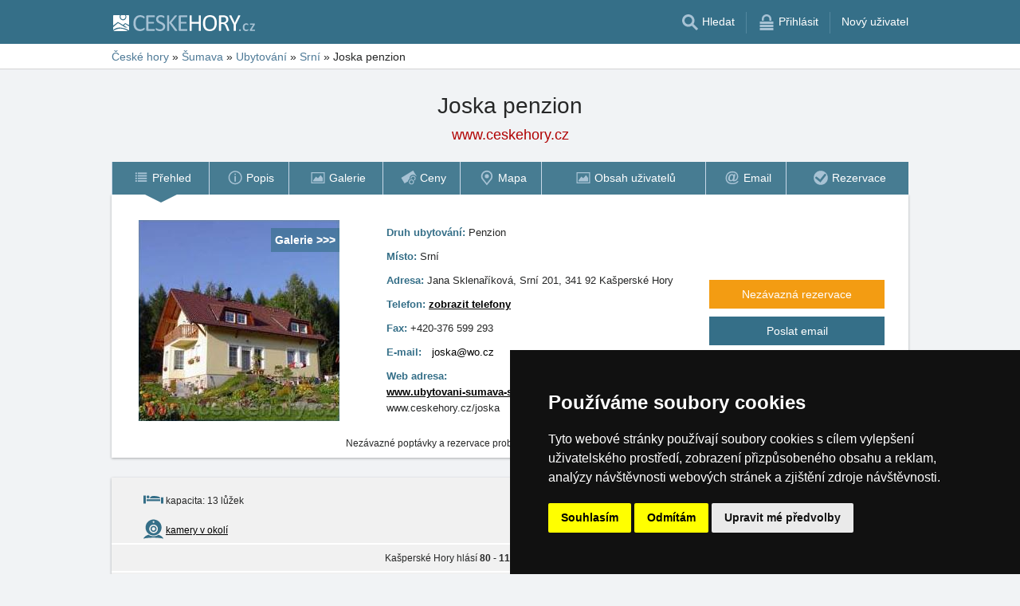

--- FILE ---
content_type: text/html; charset=UTF-8
request_url: https://www.ceskehory.cz/ubytovani/joska-penzion-srni.html
body_size: 13526
content:
<!doctype html>
<html  lang="cs" >
<head>
	<meta charset="UTF-8">
	<title>Joska penzion - Srní, Povydří</title>
			<meta name="robots" content="ALL,FOLLOW">
	
		<meta name="viewport" content="width=device-width, user-scalable=no, initial-scale=1.0, maximum-scale=1.0, minimum-scale=1.0">
	
	<meta http-equiv="X-UA-Compatible" content="ie=edge">
	<meta name="theme-color" content="#356f88">
	<meta name="ahrefs-site-verification" content="88086b78404b94e4640deb3c2b7ef46521ec2857e9d5ab54a45c6528ef88622b">
	<meta name="referrer" content="unsafe-url">

	
			<link rel="canonical" href="https://www.ceskehory.cz/ubytovani/joska-penzion-srni.html">
	
	
			<meta name="csrf-token" content="lT7gxLX6feoeAqiDsn6eyeKmKgFwjGBOogaZj2Tq">
	 
	
						<meta name='referrer' content='unsafe-url'>
					<meta name='description' content="Malý, klidný rodinný pension v centru Šumavy, v Srní. Krásná příroda v okolí. Ubytování s polopenzí - domácí strava. Bar - firemní i společenské akce - grilování. Letní terasa, příznivé ceny. Letní, zimní dovolená, v blízkosti vlek, upravované lyžařské stopy, bazén, kuželník a další."/>
					<meta property='og:description' content="Malý, klidný rodinný pension v centru Šumavy, v Srní. Krásná příroda v okolí. Ubytování s polopenzí - domácí strava. Bar - firemní i společenské akce - grilování. Letní terasa, příznivé ceny. Letní, zimní dovolená, v blízkosti vlek, upravované lyžařské stopy, bazén, kuželník a další."/>
					<meta property='og:image' content='https://www.ceskehory.cz/objekty/data/hotely/joska/image.jpg'>
					<link href='https://www.ceskehory.cz/objekty/data/hotely/joska/image.jpg' rel='previewimage'>
					<meta property='og:url' content='https://www.ceskehory.cz/ubytovani/joska-penzion-srni.html'/>
					<meta property='og:title' content="Joska penzion - Srní, Povydří"/>
					<meta property='og:type' content='website'>
			
	
	
			<!-- schema.org -->
<script type="application/ld+json">
{
    "@context": "http://schema.org",
    "@type": "LodgingBusiness",
    "@id": "https://www.ceskehory.cz/ubytovani/joska-penzion-srni.html#objekt",
    "hasMap": "https://www.ceskehory.cz/ubytovani/mapa/joska-penzion-srni.html",
    "name": "Joska penzion",
    "url": "https://www.ceskehory.cz/ubytovani/joska-penzion-srni.html",
    "telephone": "+420-376 599 293, 602 121 063",
    "image": "https://www.ceskehory.cz/objekty/data/hotely/joska/image.jpg",
    "address": {
        "@type": "PostalAddress",
        "streetAddress": "Jana Sklenaříková, Srní 201, 341 92 Kašperské Hory",
        "addressLocality": "Srní",
        "addressRegion": "Šumava",
        "addressCountry": "CZ"
    },
    "description": "Malý, klidný rodinný pension v centru Šumavy, v Srní. Krásná příroda v okolí. Ubytování s polopenzí - domácí strava. Bar - firemní i společenské akce - grilování. Letní terasa, příznivé ceny. Letní, zimní dovolená, v blízkosti vlek, upravované lyžařské stopy, bazén, kuželník a další.",
    "containedInPlace": [
        {
            "@type": "Place",
            "url": "https://www.ceskehory.cz/",
            "name": "České hory"
        },
        {
            "@type": "Place",
            "url": "https://www.ceskehory.cz/ubytovani/sumava-lipno.htm",
            "name": "Šumava"
        },
        {
            "@type": "Place",
            "name": "Srní",
            "url": "/ubytovani/srni.htm"
        }
    ],
    "geo": {
        "@type": "GeoCoordinates",
        "latitude": 49.084908,
        "longitude": 13.483571
    },
    "photo": [
        {
            "@type": "ImageObject",
            "url": "https://www.ceskehory.cz/ubytovani/fotografie/joska-penzion-srni.html#&gid=1&pid=1",
            "contenturl": "https://www.ceskehory.cz/objekty/data/hotely/joska/x1b.jpg",
            "thumbnailURL": "https://www.ceskehory.cz/objekty/data/hotely/joska/x1a.jpg"
        },
        {
            "@type": "ImageObject",
            "url": "https://www.ceskehory.cz/ubytovani/fotografie/joska-penzion-srni.html#&gid=1&pid=2",
            "contenturl": "https://www.ceskehory.cz/objekty/data/hotely/joska/x2.jpg",
            "thumbnailURL": "https://www.ceskehory.cz/objekty/data/hotely/joska/x2a.jpg"
        },
        {
            "@type": "ImageObject",
            "url": "https://www.ceskehory.cz/ubytovani/fotografie/joska-penzion-srni.html#&gid=1&pid=3",
            "contenturl": "https://www.ceskehory.cz/objekty/data/hotely/joska/x3.jpg",
            "thumbnailURL": "https://www.ceskehory.cz/objekty/data/hotely/joska/x3a.jpg"
        },
        {
            "@type": "ImageObject",
            "url": "https://www.ceskehory.cz/ubytovani/fotografie/joska-penzion-srni.html#&gid=1&pid=4",
            "contenturl": "https://www.ceskehory.cz/objekty/data/hotely/joska/x4.jpg",
            "thumbnailURL": "https://www.ceskehory.cz/objekty/data/hotely/joska/x4a.jpg"
        },
        {
            "@type": "ImageObject",
            "url": "https://www.ceskehory.cz/ubytovani/fotografie/joska-penzion-srni.html#&gid=1&pid=5",
            "contenturl": "https://www.ceskehory.cz/objekty/data/hotely/joska/x5.jpg",
            "thumbnailURL": "https://www.ceskehory.cz/objekty/data/hotely/joska/x5a.jpg"
        }
    ]
}
</script>
<!-- / -->
	
	
	
		
		
		
		
		
					<link rel="stylesheet" type="text/css" href="/share/css/design3R.css?v=11">
			<link rel="stylesheet" type="text/css" href="/share/csscolor/cz/color-design3R.css?v=10">
							<link rel="stylesheet" type="text/css" href="/share/css/objekty/shared.css?v=7">
					<link rel="stylesheet" type="text/css" href="/share/css/objekty/jednotky.css?v=8">
					<link rel="stylesheet" type="text/css" href="/share/css/objekty/main.css?v=16">
					<link rel="stylesheet" type="text/css" href="/share/csscolor/cz/objekty-color.css?v=4">
		
											<link rel="stylesheet" type="text/css" href="/share/csscolor/cz/color-menu-content.css?v=1">
				<link rel="stylesheet" type="text/css" href="/share/css/menu-content.css?v=3">
					
		
		
		<script type="text/javascript">
							window.status = "www.ceskehory.cz";
										var domainSite = "www.ceskehory.cz";
					</script>
		<script>
            function tag(key, value) {}
    </script>

					<script  type="text/javascript" src="/share/info.js"></script>
		
					<script  type="text/javascript" src="/share/briefcase_klient_3R.js?v=1" async></script>
					<script  type="text/javascript" src="/share/js/searchWrap.js" async></script>
		
		
					<script type="text/javascript" src="/share/js/menu.js?v=7"></script>
		
					<script type="text/javascript" src="/share/js/flags.js"></script>
		
		
					<style type="text/css">
				@media  screen and (max-height: 500px) {
					.sharethis-sticky-share-buttons {
						display: none !important;
					}
				}
			</style>
					
	<script type="text/javascript" src="/share/cookies/ep-cookie-consent.js"></script>
</head>

<body class="body-color">
<div id="pageLayout">
	<div class="ga"> 
		<!-- České hory - Slovenské hory - Chorvatské - Alpské - Italské --><script type="text/javascript">
document.write ('<img src="https://toplist.cz/dot.asp?id=25729&http='+escape(document.referrer)+'" width="1" height="1" border="0">');
</script><noscript><img src="https://toplist.cz/dot.asp?id=25729" width="1" height="1" border="0"></noscript><img src="https://toplist.sk/dot.asp?id=1048839" width="1" height="1" border="0"><script type="text/plain" cookie-consent="targeting" src="https://c.seznam.cz/js/rc.js"></script>
<script type="text/plain" cookie-consent="targeting" >
 var retargetingConf = {
   rtgId: 15775
 };
 if (window.rc && window.rc.retargetingHit) {
   window.rc.retargetingHit(retargetingConf);
 }
</script>
<script async src="https://www.googletagmanager.com/gtag/js?id=UA-47158562-1"></script>
<script>
  window.dataLayer = window.dataLayer || [];
  function gtag(){dataLayer.push(arguments);}

  // https://developers.google.com/tag-platform/devguides/consent#gtag.js
  gtag("consent", "default", {
      "ad_storage": epCookieConsent.allowsTargetingCookies() ? "granted" : "denied",
      "analytics_storage": epCookieConsent.allowsTrackingCookies() ? "granted" : "denied"
  });

  gtag('js', new Date());

  gtag('config', 'AW-1071172414');
  gtag('config', 'UA-47158562-1'); // ceskehory.cz
</script>
<script type="text/plain" cookie-consent="tracking">
	gtag("consent", "update", {"analytics_storage": "granted"});
</script>
<script type="text/plain" cookie-consent="targeting">
    gtag("consent", "update", {"ad_storage": "granted"})
</script>
	</div>
	<div id="page">
								
		<div id="header-wrap" class="header-background header-wrap-color">
			<div id="header-1000" class="width-limit">
				<div id="header">
					<div id="header-left">
			<a href="https://www.ceskehory.cz/" title="České hory - ubytování bez provize"><img src="/share/img/header/cz/logo_CZ.svg" onerror="this.onerror=null; this.src='/share/img/header/cz/logo_CZ.gif'" alt="České hory - ubytování bez provize" title="České hory - ubytování bez provize" height="20" width="178"></a>
	</div>
<div id="header-right" class="header-background"><ul>
			<li class='searchIcon'><a href='#'><img src='/share/img/menu/cz/search.svg' onerror="this.onerror=null; this.src=''" width='20' height='20' alt=''><span class='media-80less-inline media-60plus-only'> Hledat</span></a></li><li class='separator header-separator-color '>&nbsp;</li><li class=''><a href='/profil/login.php'><img src='/share/img/header/cz/login.svg' onerror="this.onerror=null; this.src='/share/img/header/cz/login.gif'" width='20' height='20' alt=''><span class='media-60plus-only'> Přihlásit</span></a></li><li class='separator header-separator-color media-80plus-only'>&nbsp;</li><li class='media-80plus-only'><a href='/profil/register.php'><span class='media-80plus-only'> Nový uživatel</span></a></li>
		</ul></div>
				</div>
			</div>
		</div>

		
					<div id="search-wrap"><form method="get" action="https://www.ceskehory.cz/search/fulltext" class="search-form width-limit" target="_blank"><div class="search-bar"><input type="text" name="q" value="" title="search" placeholder="Hledej ubytování a další informace" autocomplete="off"><input type="submit" title="Search" value="Hledej"></div><div class="search-servers-title">PROHLEDAT</div><div class="search-often-title">NEJČASTĚJI HLEDANÉ</div><div class="search-servers"><div class="input-container"><input name="serverToSearch" id="all" value="all" class="serversRadio" type="radio" ><label for="all">Všechny servery</label></div><div class="input-container"><input name="serverToSearch" id="ceskehory" value="ceskehory" class="serversRadio" type="radio"  checked ><label for="ceskehory">Ceskehory.cz</label></div><div class="input-container"><input name="serverToSearch" id="slovenske" value="slovenske" class="serversRadio" type="radio" ><label for="slovenske">Slovenske.cz</label></div><div class="input-container"><input name="serverToSearch" id="chorvatske" value="chorvatske" class="serversRadio" type="radio" ><label for="chorvatske">Chorvatske.cz</label></div><div class="input-container"><input name="serverToSearch" id="alpske" value="alpske" class="serversRadio" type="radio" ><label for="alpske">Alpske.cz</label></div><div class="input-container"><input name="serverToSearch" id="italske" value="italske" class="serversRadio" type="radio" ><label for="italske">Italske.cz</label></div></div><div class="search-often"><div id="queries"><a href="https://www.ceskehory.cz/ubytovani-na-horach/hory.html" target="_blank">Ubytování</a><a href="https://www.ceskehory.cz/chalupy/hory.html" target="_blank">Chaty a chalupy</a><a href="https://www.ceskehory.cz/snih-na-horach/" target="_blank">Sníh</a><a href="https://www.ceskehory.cz/search/fulltext?q=Online+kamery&amp;serverToSearch=ceskehory" target="_blank">Online kamery</a><a href="https://www.ceskehory.cz/search/fulltext?q=Rozhledna&amp;serverToSearch=ceskehory" target="_blank">Rozhledna</a><a href="https://www.ceskehory.cz/search/fulltext?q=Vodop%C3%A1dy&amp;serverToSearch=ceskehory" target="_blank">Vodopády</a><a href="https://www.ceskehory.cz/search/fulltext?q=Po%C4%8Das%C3%AD&amp;serverToSearch=ceskehory" target="_blank">Počasí</a></div></div></form></div>
		
		<div id="drobky-wrap" class="drobky-wrap-color">
						<div id="drobky" class="width-limit"
									vocab="http://schema.org/" typeof="BreadcrumbList"
				>
				<span  property="itemListElement" typeof="ListItem">
				<a href="https://www.ceskehory.cz/"  title="České hory - ubytování bez provize"  property="item" typeof="WebPage"><span property="name">České hory</span></a>
				<meta property="position" content="1"/>
			</span>
			
			
							<span class="drobky-next">&raquo;</span>
									
			<span  property="itemListElement" typeof="ListItem">
				<a href="https://www.ceskehory.cz/sumava/"  property="item" typeof="WebPage"><span property="name">Šumava</span></a>
				<meta property="position" content="2"/>
			</span>
			
			
							<span class="hide-on-mobile">&raquo;</span>
									
			<span  class="hide-on-mobile"  property="itemListElement" typeof="ListItem">
				<a href="https://www.ceskehory.cz/ubytovani/sumava-lipno.htm"  property="item" typeof="WebPage"><span property="name">Ubytování</span></a>
				<meta property="position" content="3"/>
			</span>
			
			
							<span class="drobky-next">&raquo;</span>
									
			<span  property="itemListElement" typeof="ListItem">
				<a href="/ubytovani/srni.htm"  property="item" typeof="WebPage"><span property="name">Srní</span></a>
				<meta property="position" content="4"/>
			</span>
			
			
							<span class="drobky-next">&raquo;</span>
						<span >Joska penzion</span>
	
				</div>
					</div>

					<div id="nadpis-wrap">
				<div id="nadpis" class="width-limit"><h1>Joska penzion</h1></div>

	<div class="top-links">
									<a href="https://www.ceskehory.cz/" target="_blank" class=adresa
				   title="České hory - ubytování bez provize">www.ceskehory.cz</a>
										</div>

			</div>
							<div id="menu-content-wrap">
	<div id="menu-content" class="width-limit-menu-content">
			
		<div id="menu-content-up-table"class="fixed"><a onclick="showBlok('menu-content', 'blok-1', false); "
					   href="/ubytovani/joska-penzion-srni.html"
					   title="Joska penzion - Srní, Povydří"
					   class="blok-1 menu-content-categorylist"><span itemprop="name">Přehled</span><img src="/share/img/menu/cz/menu-up-prehled.svg"
							     							     onerror="this.onerror=null; this.src='/share/img/menu/cz/menu-up-prehled.gif'"
							     							     width="20"
							     height="20" alt=""
							     class="blok-1a arrowRotate"></a><a 
					   onclick="showBlok('menu-content','blok-2', true);"
					   class="blok-2a menu-content-categorylist"><span>Menu</span><img src="/share/img/menu/cz/menu-up-doubledown.svg"
							     onerror="this.onerror=null; this.src='/share/img/menu/cz/menu-up-doubledown.gif'"
							     width="20" height="20" alt=""
							     class="blok-2a arrowRotate"></a><a onclick="showBlok('menu-content', 'blok-3', false); "
					   href="/ubytovani/rezervace/joska-penzion-srni.html"
					   title="Joska penzion - Nezávazná rezervace"
					   class="blok-3 menu-content-categorylist"><span itemprop="name">Rezervace</span><img src="/share/img/menu/cz/menu-up-rezervace.svg"
							     							     onerror="this.onerror=null; this.src='/share/img/menu/cz/menu-up-rezervace.gif'"
							     							     width="20"
							     height="20" alt=""
							     class="blok-3a arrowRotate"></a></div><div id="menu-content-down-table" itemid="https://www.ceskehory.cz/ubytovani/joska-penzion-srni.html#navigation" itemscope
		     itemtype="https://schema.org/SiteNavigationElement" role="menu" class="fixed"><div class="menu-list"><a class="blok-1 blok-mobile menu-content-items top-close" onclick="hideAll('menu-content')"><img src="/share/img/menu/cz/menu-close.svg"
							     class=""
							     onerror="this.onerror=null; this.src='/share/img/menu/cz/menu-close.gif'"
							     width="20" height="20" alt="Zavřít menu"><span>Zavřít menu</span></a><a class="blok-2 blok-mobile menu-content-items top-close" onclick="hideAll('menu-content')"><img src="/share/img/menu/cz/menu-close.svg"
							     class=""
							     onerror="this.onerror=null; this.src='/share/img/menu/cz/menu-close.gif'"
							     width="20" height="20" alt="Zavřít menu"><span>Zavřít menu</span></a><a class="blok-2 menu-content-items aktivni "
							   
							   onclick=" "
							   href="/ubytovani/joska-penzion-srni.html"
							   title="Joska penzion - Srní, Povydří"
							   itemprop="url" role="menuitem"><img src="/share/img/menu/cz/prehled.svg"
										 class="zalom850 "
										 										    onerror="this.onerror=null; this.src='/share/img/menu/cz/prehled.gif'"
										 										 width="20"
										 height="20" alt=""><span 
									  itemprop="name">Přehled </span></a><a class="blok-2 menu-content-items  "
							   
							   onclick=" "
							   href="/ubytovani/popis/joska-penzion-srni.html"
							   title="Joska penzion - Poloha, Služby, Okolí"
							   itemprop="url" role="menuitem"><img src="/share/img/menu/cz/popis.svg"
										 class="zalom850 "
										 										    onerror="this.onerror=null; this.src='/share/img/menu/cz/popis.gif'"
										 										 width="20"
										 height="20" alt=""><span 
									  itemprop="name">Popis </span></a><a class="blok-2 menu-content-items  "
							   
							   onclick=" "
							   href="/ubytovani/fotografie/joska-penzion-srni.html"
							   title="Joska penzion - Fotografie"
							   itemprop="url" role="menuitem"><img src="/share/img/menu/cz/galerie.svg"
										 class="zalom850 "
										 										    onerror="this.onerror=null; this.src='/share/img/menu/cz/galerie.gif'"
										 										 width="20"
										 height="20" alt=""><span 
									  itemprop="name">Galerie </span></a><a class="blok-2 menu-content-items  "
							   
							   onclick=" "
							   href="/ubytovani/cenik/joska-penzion-srni.html"
							   title="Joska penzion - Ceník ubytování a stravování"
							   itemprop="url" role="menuitem"><img src="/share/img/menu/cz/ceny.svg"
										 class="zalom850 "
										 										    onerror="this.onerror=null; this.src='/share/img/menu/cz/ceny.gif'"
										 										 width="20"
										 height="20" alt=""><span 
									  itemprop="name">Ceny </span></a><a class="blok-2 menu-content-items  "
							   
							   onclick=" "
							   href="/ubytovani/mapa/joska-penzion-srni.html"
							   title="Joska penzion - Poloha objektu"
							   itemprop="url" role="menuitem"><img src="/share/img/menu/cz/mapa.svg"
										 class="zalom850 "
										 										    onerror="this.onerror=null; this.src='/share/img/menu/cz/mapa.gif'"
										 										 width="20"
										 height="20" alt=""><span 
									  itemprop="name">Mapa </span></a><a class="blok-2 menu-content-items  "
							   
							   onclick=" "
							   href="/ubytovani/obsah-uzivatelu/joska-penzion-srni.html"
							   title="Joska penzion - Obsah uživatelů"
							   itemprop="url" role="menuitem"><img src="/share/img/menu/cz/galerie.svg"
										 class="zalom850 "
										 										    onerror="this.onerror=null; this.src='/share/img/menu/cz/galerie.gif'"
										 										 width="20"
										 height="20" alt=""><span 
									  itemprop="name">Obsah uživatelů </span></a><a class="blok-2 menu-content-items  "
							   
							   onclick=" "
							   href="/ubytovani/email/joska-penzion-srni.html"
							   title="Joska penzion - Email"
							   itemprop="url" role="menuitem"><img src="/share/img/menu/cz/email.svg"
										 class="zalom850 "
										 										    onerror="this.onerror=null; this.src='/share/img/menu/cz/email.gif'"
										 										 width="20"
										 height="20" alt=""><span 
									  itemprop="name">Email </span></a><a class="blok-2 menu-content-items  rez-item"
							   
							   onclick=" "
							   href="/ubytovani/rezervace/joska-penzion-srni.html"
							   title="Joska penzion - Nezávazná rezervace"
							   itemprop="url" role="menuitem"><img src="/share/img/menu/cz/rezervace.svg"
										 class="zalom850 "
										 										    onerror="this.onerror=null; this.src='/share/img/menu/cz/rezervace.gif'"
										 										 width="20"
										 height="20" alt=""><span 
									  itemprop="name">Rezervace </span></a><a class="blok-2 blok-mobile menu-content-items" onclick="hideAll('menu-content')"><img src="/share/img/menu/cz/menu-close.svg"
								 class=""
								 onerror="this.onerror=null; this.src='/share/img/menu/cz/menu-close.gif'"
								 width="20" height="20" alt="Zavřít menu"><span>Zavřít menu</span></a><a class="blok-3 blok-mobile menu-content-items top-close" onclick="hideAll('menu-content')"><img src="/share/img/menu/cz/menu-close.svg"
							     class=""
							     onerror="this.onerror=null; this.src='/share/img/menu/cz/menu-close.gif'"
							     width="20" height="20" alt="Zavřít menu"><span>Zavřít menu</span></a></div></div>
		</div>
				</div>
							<div id="content-wrap" class="">
							<div id="content" class=width-limit>

		
		
		<div class="obsah_region">
			<div class="region_main">
							<div id="object" class="wrapper clearfix">
	<div class="cool-form">
		<div class="top-block">
			<div class="table small-foto">
				<div class="tr small-foto">
					<div class="td foto-cell small-foto">
						<div class="foto-container">
							
							<div class="image foto-254"
																	style="background-image: url('https://www.ceskehory.cz/objekty/data/hotely/joska/image.jpg')"
															> 
																	<a id="gallery" href="/ubytovani/fotografie/joska-penzion-srni.html">
										<p>Galerie >>></p>

																			</a>
															</div>
						</div>
					</div>

					 
					<div class="td info-cell">
						<div class="info-cell-box">
							<div class="info-wrapper">
	<div class="title colorful">Druh ubytování:&nbsp;</div>
	<div class="text">Penzion</div>
</div>
<div class="info-wrapper">
	<div class="title colorful">Místo:&nbsp;</div>
	<div class="text">Srní</div>
</div>
<div class="info-wrapper">
	<div class="title colorful">Adresa:&nbsp;</div>
	<div class="text">Jana Sklenaříková, Srní 201, 341 92 Kašperské Hory</div>
</div>
<script>
	function togglePhoneDialog(event) {
		event.preventDefault();
		document.querySelector('.back-layer').classList.toggle('block-visible');
		document.querySelector('.telefon-cont').classList.toggle('block-visible');
	}
</script>

	<div class="info-wrapper">
		<div class="title colorful">Telefon:&nbsp;</div>
		<a class="text telefon" id="showPhone" onclick="togglePhoneDialog(event)">zobrazit telefony</a>
		<div class="back-layer"
			 onclick="togglePhoneDialog(event)"></div>
		<div class="telefon-cont">
			<div class="telefon-cont-top">
				<a onclick="togglePhoneDialog(event)"></a>
			</div>
			<div class="telefon-cont-middle">+420-376 599 293, 602 121 063</div>
			<div class="telefon-cont-bottom">Uvedené telefony jsou přímo na ubytovatele.<br><br>
														<span class="colorful">
					<b>Abyste získali opravdu nejnižší cenu, sdělte ubytovateli, že voláte na základě jeho prezentace na serveru České hory.</b>
					</span>
					<br><br>
								Ceny zadávají přímo ubytovatelé a jsou bez jakýchkoliv navýšení nebo provizí.
			</div>
		</div>
	</div>

			<div class="info-wrapper">
	<div class="title colorful">Fax:&nbsp;</div>
	<div class="text">+420-376 599 293</div>
</div>	
			<div class="info-wrapper email">
	<div class="title colorful">E-mail:&nbsp;</div>
	<div class="text"><a class="email-overflow" href="/ubytovani/email/joska-penzion-srni.html">joska@wo.cz</a>
</div>
</div>	
			<div class="info-wrapper">
	<div class="title colorful web">Web adresa:</div>
	<div class="text web">
									<a href="http://www.ubytovani-sumava-srni.cz"
				   target="_blank" 				   style="font-weight: 700">www.ubytovani-sumava-srni.cz</a>
												<span >www.ceskehory.cz/joska</span>
						</div>
</div>							</div>
					</div> <!--end of info-->

					<div class="td footer-cell">
						<footer>
															<div >
																		<a class="button rezervace" href="/ubytovani/rezervace/joska-penzion-srni.html" >
         Nezávazná rezervace
    </a>
									<a class="button " href="/ubytovani/email/joska-penzion-srni.html" >
         Poslat email
    </a>
								</div>

																					</footer>
					</div>
									</div>
			</div>
		</div>
	</div>

	
	<div class="bottom-rez clearfix">Nezávazné poptávky a rezervace probíhají <b>bez prostředníka a bez provize!</b></div>
</div>

<div id="object-info">
	<div class="bottom-info clearfix">
			<p><img src='/share/data/document/cz/kapacita.svg' alt='kapacita'>  kapacita: 13 lůžek</p>
			<p><img src='/share/data/document/cz/nadmorskavyska.svg' alt='nadmorska_vyska'> nadmořská výška: 900 m.</p>
			<p><a target=_blank href='/web-kamera/srni.html'><img src='/share/data/document/cz/kamera.svg' alt='Online kamera'>&nbsp;<span>kamery v okolí</span></a></p>
			<p><a href='https://www.ceskehory.cz/pocasi/srni.html' target='_blank'><img src='/share/data/document/cz/pocasi.svg' title='počasí Srní'> <span>počasí Srní</span></a></p>
			<p class='snih'>Kašperské Hory hlásí <b>80 - 110 cm</b> sněhu, Typ sněhu: <b>prachový</b></p>
	</div>

<div class="bottom-info-2 clearfix">
			<div class="ikona"><p><img src='/share/img/jednotky/cz/icon-wifi.svg' title='Wi-Fi'> Wi-Fi</p></div>
			<div class="ikona"><p><img src='/share/data/document/cz/pes.svg' title='Pobyt se psem: Je možný'> Je možný</p></div>
	</div>
			<div class="cool-form">
			<fieldset class="">
				
				 
					<div class="row row-desc">
						<div class="row-text">Malý, klidný rodinný pension v centru Šumavy, v Srní. Krásná příroda v okolí. Ubytování s polopenzí - domácí strava. Bar - firemní i společenské akce - grilování. Letní terasa, příznivé ceny. Letní, zimní dovolená, v blízkosti vlek, upravované lyžařské stopy, bazén, kuželník a další.</div>
					</div>
					<hr class="divider divider-top">
							</fieldset>
		</div>
	
	<div class="social">
			<div class='sharethis-inline-share-buttons' data-url="https://www.ceskehory.cz/ubytovani/joska-penzion-srni.html" data-email-subject="Podívej se na toto ubytování na www.ceskehory.cz" data-message="Podívej se na toto ubytování na www.ceskehory.cz ! https://www.ceskehory.cz/ubytovani/joska-penzion-srni.html" data-title="Joska penzion, Srní, #Travel" ></div>
	</div>
	
	</div>



<div id="object-text">
	<div class="cool-form">
		<fieldset itemscope="" itemtype="https://schema.org/FAQPage">
							<hr class="divider divider-bottom">
			
			
							
				<div class="row" itemscope="" itemprop="mainEntity" itemtype="https://schema.org/Question">
	<h2 class="title colorful" itemprop="name">Jaká je poloha a dosažitelnost objektu?</h2>
	<div class="row-text " itemscope="" itemprop="acceptedAnswer" itemtype="https://schema.org/Answer">
		<span itemprop="text">Penzion se nachází v centrální části Šumavy v obci. Ubytování je v klidné části,  na okraji lesa, nedaleko velkých hotelů Šumava a Srní (možnost sportovního vyžití a Srní. služeb). Autobusová zastávka je 100m od ubytování, vlakové spojení je do Sušice a po té lze pokračovat autobusem směrem na Srní - 20km. Výborné je přímé autobusové spojení Praha – Srní – Modrava.<div class="gps-wrapper">
		<span class="gps-title">GPS:&nbsp;</span>
		<a href="/ubytovani/mapa/joska-penzion-srni.html" class="colorful">49.084908N, 13.483571E</a>
	</div>
</span>
		<span class="show-more"></span>
	</div>
</div>


				<div class="row" itemscope="" itemprop="mainEntity" itemtype="https://schema.org/Question">
	<h2 class="title colorful" itemprop="name">Jaké je vybavení a poskytované služby?</h2>
	<div class="row-text " itemscope="" itemprop="acceptedAnswer" itemtype="https://schema.org/Answer">
		<span itemprop="text">Ubytování je v nově postaveném domku. Pokoje jsou upravené a čisté, s kobercem. Pokoje jsou podkrovní se zajímavými průhledy, dřevěným obložením trámů, s útulnou atmosférou. 
Na fotografiích vlevo vidíte interiér pokoje, výhled z okna... Sociální zařízení moderní a prostorné. 



Nebo se můžete ubytovat v naší druhé budově (depandenci), která má jeden 2lůžkový... <a href='/ubytovani/popis/joska-penzion-srni.html' class='nowrap get-more' data-more='sluzby'><b>více</b>&nbsp;&gt;&gt;</a></span>
		<span class="show-more"></span>
	</div>
</div>


				<div class="row" itemscope="" itemprop="mainEntity" itemtype="https://schema.org/Question">
	<h2 class="title colorful" itemprop="name">Jaké jsou ceny ubytování a služeb?</h2>
	<div class="row-text " itemscope="" itemprop="acceptedAnswer" itemtype="https://schema.org/Answer">
		<span itemprop="text">Ceny jsou nejnižší možné, zadané přímo provozovatelem ubytování, bez provize a dalších poplatků navíc.</br>Kompletní ceník naleznete <a class="nowrap" href="/ubytovani/cenik/joska-penzion-srni.html"><b>ZDE</b> >></a></span>
		<span class="show-more"></span>
	</div>
</div>


				<div class="row" itemscope="" itemprop="mainEntity" itemtype="https://schema.org/Question">
	<h2 class="title colorful" itemprop="name">Jaké jsou možnosti rekreace a služby v okolí?</h2>
	<div class="row-text " itemscope="" itemprop="acceptedAnswer" itemtype="https://schema.org/Answer">
		<span itemprop="text">V těsné blízkosti naleznete zázemí pro sport a další služby. Sto metrů od ubytování v hotelu Srní je krytý bazén, sauna, kuželky, fitness, masáže, kosmetika. V hotelu jsou i restaurační možnosti. Vlek pro dospělé a děti je ve vzdálenosti 500 metrů. Okolí nabízí velmi dobré podmínky pro běžkaře na vyznačených běžeckých tratích.
Autobusová zastávka je 100m od... <a href='/ubytovani/popis/joska-penzion-srni.html' class='nowrap get-more' data-more='okoli'><b>více</b>&nbsp;&gt;&gt;</a></span>
		<span class="show-more"></span>
	</div>
</div>

			
			
			
				
				
									<div class="row">
						<h2 class="title colorful">Fotogalerie objektu</h2>
						<div class="row-text row-users-photo"
							 itemtype="http://schema.org/ImageGallery" itemscope="">
							<div class="users-photo">
																	<span itemscope="" itemtype="http://schema.org/ImageObject" itemprop="associatedMedia">
										<meta itemprop="ContentURL" content="https://www.ceskehory.cz/objekty/data/hotely/joska/x1b.jpg">
																				<a href="/ubytovani/fotografie/joska-penzion-srni.html#&amp;gid=1&amp;pid=1" itemprop="url"
										   title="Joska penzion">
											<img src="https://www.ceskehory.cz/objekty/data/hotely/joska/x1a.jpg" style="max-height: 130px; max-width: 130px" class="border2px"
												 itemprop="thumbnail" alt="Joska penzion"
												 title="Joska penzion">
										</a>
									</span>
																	<span itemscope="" itemtype="http://schema.org/ImageObject" itemprop="associatedMedia">
										<meta itemprop="ContentURL" content="https://www.ceskehory.cz/objekty/data/hotely/joska/x2.jpg">
																				<a href="/ubytovani/fotografie/joska-penzion-srni.html#&amp;gid=1&amp;pid=2" itemprop="url"
										   title="Joska penzion">
											<img src="https://www.ceskehory.cz/objekty/data/hotely/joska/x2a.jpg" style="max-height: 130px; max-width: 130px" class="border2px"
												 itemprop="thumbnail" alt="Joska penzion"
												 title="Joska penzion">
										</a>
									</span>
																	<span itemscope="" itemtype="http://schema.org/ImageObject" itemprop="associatedMedia">
										<meta itemprop="ContentURL" content="https://www.ceskehory.cz/objekty/data/hotely/joska/x3.jpg">
																				<a href="/ubytovani/fotografie/joska-penzion-srni.html#&amp;gid=1&amp;pid=3" itemprop="url"
										   title="Joska penzion">
											<img src="https://www.ceskehory.cz/objekty/data/hotely/joska/x3a.jpg" style="max-height: 130px; max-width: 130px" class="border2px"
												 itemprop="thumbnail" alt="Joska penzion"
												 title="Joska penzion">
										</a>
									</span>
																	<span itemscope="" itemtype="http://schema.org/ImageObject" itemprop="associatedMedia">
										<meta itemprop="ContentURL" content="https://www.ceskehory.cz/objekty/data/hotely/joska/x4.jpg">
																				<a href="/ubytovani/fotografie/joska-penzion-srni.html#&amp;gid=1&amp;pid=4" itemprop="url"
										   title="Joska penzion">
											<img src="https://www.ceskehory.cz/objekty/data/hotely/joska/x4a.jpg" style="max-height: 130px; max-width: 130px" class="border2px"
												 itemprop="thumbnail" alt="Joska penzion"
												 title="Joska penzion">
										</a>
									</span>
																	<span itemscope="" itemtype="http://schema.org/ImageObject" itemprop="associatedMedia">
										<meta itemprop="ContentURL" content="https://www.ceskehory.cz/objekty/data/hotely/joska/x5.jpg">
																				<a href="/ubytovani/fotografie/joska-penzion-srni.html#&amp;gid=1&amp;pid=5" itemprop="url"
										   title="Joska penzion">
											<img src="https://www.ceskehory.cz/objekty/data/hotely/joska/x5a.jpg" style="max-height: 130px; max-width: 130px" class="border2px"
												 itemprop="thumbnail" alt="Joska penzion"
												 title="Joska penzion">
										</a>
									</span>
															</div>
							<a href="/ubytovani/fotografie/joska-penzion-srni.html"
							   class="users-photo-next colorful">»<div class="popis br">více foto</div>
							</a>
						</div>
					</div>
								

				
									<div class="row">
						<h2 class="title colorful">Fotografie uživatelů z okolí</h2>
						<div class="row-text row-users-photo" itemscope="" itemtype="http://schema.org/ImageGallery">
							<div class="users-photo" itemprop="associatedMedia" itemscope="" itemtype="http://schema.org/ImageObject">
								
																	<span itemscope="" itemtype="http://schema.org/ImageObject" itemprop="associatedMedia">
										<meta itemprop="ContentURL" content="https://www.ceskehory.cz/profil/users/foto/70153.jpg">
										<a href="https://www.ceskehory.cz/foto/70153.html?gallery=coor-49.0849075N-13.483570555556E-12&amp;config=place"
										   itemprop="url" onclick="changeHistory()">
											<img src="https://www.ceskehory.cz/profil/users/foto/70153a.jpg"
												 style="max-height: 130px; max-width: 130px"
												 class="border2px"
												 itemprop="thumbnail"
												 alt="Antýgl"
												 title="Antýgl">
										</a>
									</span>
																	<span itemscope="" itemtype="http://schema.org/ImageObject" itemprop="associatedMedia">
										<meta itemprop="ContentURL" content="https://www.ceskehory.cz/profil/users/foto/65761.jpg">
										<a href="https://www.ceskehory.cz/foto/65761.html?gallery=coor-49.0849075N-13.483570555556E-12&amp;config=place"
										   itemprop="url" onclick="changeHistory()">
											<img src="https://www.ceskehory.cz/profil/users/foto/65761a.jpg"
												 style="max-height: 130px; max-width: 130px"
												 class="border2px"
												 itemprop="thumbnail"
												 alt="Tady to hlídám já.."
												 title="Tady to hlídám já..">
										</a>
									</span>
																	<span itemscope="" itemtype="http://schema.org/ImageObject" itemprop="associatedMedia">
										<meta itemprop="ContentURL" content="https://www.ceskehory.cz/profil/users/foto/41984.jpg">
										<a href="https://www.ceskehory.cz/foto/41984.html?gallery=coor-49.0849075N-13.483570555556E-12&amp;config=place"
										   itemprop="url" onclick="changeHistory()">
											<img src="https://www.ceskehory.cz/profil/users/foto/41984a.jpg"
												 style="max-height: 130px; max-width: 130px"
												 class="border2px"
												 itemprop="thumbnail"
												 alt="Soutok Vydry a Křemelné"
												 title="Soutok Vydry a Křemelné">
										</a>
									</span>
																	<span itemscope="" itemtype="http://schema.org/ImageObject" itemprop="associatedMedia">
										<meta itemprop="ContentURL" content="https://www.ceskehory.cz/profil/users/foto/41025.jpg">
										<a href="https://www.ceskehory.cz/foto/41025.html?gallery=coor-49.0849075N-13.483570555556E-12&amp;config=place"
										   itemprop="url" onclick="changeHistory()">
											<img src="https://www.ceskehory.cz/profil/users/foto/41025a.jpg"
												 style="max-height: 130px; max-width: 130px"
												 class="border2px"
												 itemprop="thumbnail"
												 alt="Klostermannův most"
												 title="Klostermannův most">
										</a>
									</span>
																	<span itemscope="" itemtype="http://schema.org/ImageObject" itemprop="associatedMedia">
										<meta itemprop="ContentURL" content="https://www.ceskehory.cz/profil/users/foto/41024.jpg">
										<a href="https://www.ceskehory.cz/foto/41024.html?gallery=coor-49.0849075N-13.483570555556E-12&amp;config=place"
										   itemprop="url" onclick="changeHistory()">
											<img src="https://www.ceskehory.cz/profil/users/foto/41024a.jpg"
												 style="max-height: 130px; max-width: 130px"
												 class="border2px"
												 itemprop="thumbnail"
												 alt="Turnerova chata"
												 title="Turnerova chata">
										</a>
									</span>
															</div>

							<a class="users-photo-next colorful"
							   href="/ubytovani/obsah-uzivatelu/joska-penzion-srni.html">»<div class="popis br">více foto</div>
							</a>
						</div>
					</div>
				 
						

			<div class="row" itemscope="" itemprop="mainEntity" itemtype="https://schema.org/Question">
	<h2 class="title colorful" itemprop="name">Jaké jsou turistické zajímavosti v okolí?</h2>
	<div class="row-text tourist" itemscope="" itemprop="acceptedAnswer" itemtype="https://schema.org/Answer">
		<span itemprop="text"><a href='https://srni.ceskehory.cz/' target='_blank'>Srní</a><i>&nbsp;|&nbsp;</i><a href='https://cenkova-pila.ceskehory.cz/' target='_blank'>Čeňkova pila</a><i>&nbsp;|&nbsp;</i><a href='https://udoli-vydry.ceskehory.cz/' target='_blank'>Údolí Vydry</a><i>&nbsp;|&nbsp;</i><a href='https://vchynicko-tetovsky-kanal.ceskehory.cz/' target='_blank'>Vchynicko-tetovský kanál</a><i>&nbsp;|&nbsp;</i><a href='https://antygl.ceskehory.cz/' target='_blank'>Antýgl</a><i><br></i><a href='/pruvodce/srni.html' class='block' target='_blank' onclick=""><b>Kompletní turistický průvodce Srní >></b></a></span>
		<span class="show-more"></span>
	</div>
</div>


							<div class="row provozovatel">
											<div class="col-6 text-l">
							<b>Provozovatel:</b> Jana Sklenaříková
						</div>
										<div class="col-6 text-r">
						<b>Informace poskytnul:</b> Josef Sklenařík
					</div>
				</div>
			
		</fieldset>
	</div>
</div>
<script>
    window.addEventListener('load', function () {
        var columns = [];
        var data = {"sluzby":"Ubytov\u00e1n\u00ed je v nov\u011b postaven\u00e9m domku. Pokoje jsou upraven\u00e9 a \u010dist\u00e9, s kobercem. Pokoje jsou podkrovn\u00ed se zaj\u00edmav\u00fdmi pr\u016fhledy, d\u0159ev\u011bn\u00fdm oblo\u017een\u00edm tr\u00e1m\u016f, s \u00fatulnou atmosf\u00e9rou. \r\nNa fotografi\u00edch vlevo vid\u00edte interi\u00e9r pokoje, v\u00fdhled z okna... Soci\u00e1ln\u00ed za\u0159\u00edzen\u00ed modern\u00ed a prostorn\u00e9. \r\n\r\n\r\n\r\nNebo se m\u016f\u017eete ubytovat v na\u0161\u00ed druh\u00e9 budov\u011b (depandenci), kter\u00e1 m\u00e1 jeden 2l\u016f\u017ekov\u00fd pokoj s vlastn\u00ed soc. za\u0159\u00edzen\u00edm a apartm\u00e1 2x2 l\u016f\u017eka. Depandence se nach\u00e1z\u00ed v zahrad\u011b ve vzd\u00e1lenosti cca 20m od hlavn\u00ed budovy. APARTM\u00c1 m\u00e1 dva dvoul\u016f\u017ekov\u00e9 pokoje a mezi nimi se nach\u00e1z\u00ed soci\u00e1ln\u00ed za\u0159\u00edzen\u00ed. WC je samostatn\u00e9, odd\u011bleno od koupelny, proto je apartm\u00e1 vhodn\u00e9 i pro dv\u011b sp\u0159\u00e1telen\u00e9 rodiny. \r\n\r\n\r\n\r\nP\u0159ed objektem je vlastn\u00ed parkovi\u0161t\u011b. \r\n\r\nK dispozici m\u00e1me \u00faschovnu kol a ly\u017e\u00ed.","okoli":"V t\u011bsn\u00e9 bl\u00edzkosti naleznete z\u00e1zem\u00ed pro sport a dal\u0161\u00ed slu\u017eby. Sto metr\u016f od ubytov\u00e1n\u00ed v hotelu Srn\u00ed je kryt\u00fd baz\u00e9n, sauna, ku\u017eelky, fitness, mas\u00e1\u017ee, kosmetika. V hotelu jsou i restaura\u010dn\u00ed mo\u017enosti. Vlek pro dosp\u011bl\u00e9 a d\u011bti je ve vzd\u00e1lenosti 500 metr\u016f. Okol\u00ed nab\u00edz\u00ed velmi dobr\u00e9 podm\u00ednky pro b\u011b\u017eka\u0159e na vyzna\u010den\u00fdch b\u011b\u017eeck\u00fdch trat\u00edch.\r\nAutobusov\u00e1 zast\u00e1vka je 100m od ubytov\u00e1n\u00ed. O letn\u00edch pr\u00e1zdnin\u00e1ch jezd\u00ed \u010dast\u00e9 autobusov\u00e9 spojen\u00ed s dal\u0161\u00edmi m\u00edsty na \u0160umav\u011b (sm\u011br Boub\u00edn a\u017e \u017delezn\u00e9 Ruda). P\u011b\u0161\u00ed trasy se tak daj\u00ed kombinovat s touto ekologickou dopravou. Vydejte se autobusem po N\u00e1rodn\u00edm parku \u0160umava (informace najdete nap\u0159. na www.npsumava.cz). Spoj na Bu\u010dinu navazuje na dopravu v Bavorsk\u00e9m n\u00e1rodn\u00edm parku. Autobusy jsou p\u0159izp\u016fsobeny i na p\u0159evoz j\u00edzdn\u00edch kol. Cestovn\u00ed pasy s sebou."};

        [].slice.call(document.querySelector('#object-text').querySelectorAll('.get-more')).forEach(function (item) {
            columns.push(item.dataset.more);

            if (columns.length === 0) return;

            item.addEventListener('click', function (event) {
                event.preventDefault();

                var showMore = item.parentElement.parentElement.querySelector('.show-more');
                showMore.innerHTML += data[item.dataset.more];
                showMore.style.display = 'block';

                item.parentElement.style.display = 'none';

                var gpsWrapper = item.parentElement.querySelector('.gps-wrapper');
                if (gpsWrapper) {
                    showMore.appendChild(gpsWrapper);
                }
            })
        });
    });
</script>	
									<div id="menu-bottom">
	<div id="menu2-content-wrap">
		<div id="menu2-content" class="width-limit-menu-content">
							<div id="menu2-content-down-table" class=&quot;fixed&quot;><a class="menu-content-items menu-content-forcevisible aktivni reverse "
								   
									href="/ubytovani/joska-penzion-srni.html"
								   title="Joska penzion - Srní, Povydří"><img src="/share/img/menu/cz/prehled.svg"
											 class="zalom850 "
											 											 width="20"
											 height="20"
											 alt=""><span >Přehled</span></a><a class="menu-content-items menu-content-forcevisible  "
								   
									href="/ubytovani/popis/joska-penzion-srni.html"
								   title="Joska penzion - Poloha, Služby, Okolí"><img src="/share/img/menu/cz/popis.svg"
											 class="zalom850 "
											 											 width="20"
											 height="20"
											 alt=""><span >Popis</span></a><a class="menu-content-items menu-content-forcevisible  "
								   
									href="/ubytovani/fotografie/joska-penzion-srni.html"
								   title="Joska penzion - Fotografie"><img src="/share/img/menu/cz/galerie.svg"
											 class="zalom850 "
											 											 width="20"
											 height="20"
											 alt=""><span >Galerie</span></a><a class="menu-content-items menu-content-forcevisible  "
								   
									href="/ubytovani/cenik/joska-penzion-srni.html"
								   title="Joska penzion - Ceník ubytování a stravování"><img src="/share/img/menu/cz/ceny.svg"
											 class="zalom850 "
											 											 width="20"
											 height="20"
											 alt=""><span >Ceny</span></a><a class="menu-content-items menu-content-forcevisible  "
								   
									href="/ubytovani/mapa/joska-penzion-srni.html"
								   title="Joska penzion - Poloha objektu"><img src="/share/img/menu/cz/mapa.svg"
											 class="zalom850 "
											 											 width="20"
											 height="20"
											 alt=""><span >Mapa</span></a><a class="menu-content-items menu-content-forcevisible  "
								   
									href="/ubytovani/obsah-uzivatelu/joska-penzion-srni.html"
								   title="Joska penzion - Obsah uživatelů"><img src="/share/img/menu/cz/galerie.svg"
											 class="zalom850 "
											 											 width="20"
											 height="20"
											 alt=""><span >Obsah uživatelů</span></a><a class="menu-content-items menu-content-forcevisible  "
								   
									href="/ubytovani/email/joska-penzion-srni.html"
								   title="Joska penzion - Email"><img src="/share/img/menu/cz/email.svg"
											 class="zalom850 "
											 											 width="20"
											 height="20"
											 alt=""><span >Email</span></a><a class="menu-content-items menu-content-forcevisible  rez-item"
								   
									href="/ubytovani/rezervace/joska-penzion-srni.html"
								   title="Joska penzion - Nezávazná rezervace"><img src="/share/img/menu/cz/rezervace.svg"
											 class="zalom850 "
											 											 width="20"
											 height="20"
											 alt=""><span >Rezervace</span></a></div>
					</div>
	</div>
</div>				
					<div id="footer-adds">
					<div class="server">Prezentace objektu Joska penzion je součástí serveru <a href='https://www.ceskehory.cz' target='_blank'>České hory</a> (<a href='https://www.ceskehory.cz/sumava/' target='_blank'>Šumava</a>)<br/><b>Server www.ceskehory.cz představuje největší množství informací o českých horách na jednom místě !</b></div>
		
		
					<div class="folders">
				Objekt je zařazen v kategoriích:
				<table>
					<tr><td><a target="_blank" href='https://www.ceskehory.cz/ubytovani/sumava-lipno.htm'>Ubytování Šumava</a></td><td><a target="_blank" href='/ubytovani/hory.htm'>Ubytování České hory</a></td></tr><tr><td><a target="_blank" href='https://www.ceskehory.cz/ubytovani/srni.htm'>Ubytování Srní</a></td><td><a target="_blank" href='https://www.ceskehory.cz/ubytovani/povydri.htm'>Ubytování Povydří</a></td></tr><tr><td><a target="_blank" href='https://www.ceskehory.cz/penziony/srni.htm'>Penziony Srní</a></td><td><a target="_blank" href='https://www.ceskehory.cz/penziony/povydri.htm'>Penziony Povydří</a></td></tr><tr><td><a target="_blank" href='https://www.ceskehory.cz/penziony/sumava.html'>Penziony Šumava</a></td><td><a target="_blank" href='https://www.ceskehory.cz/ubytovani-na-horach/sumava.html'>Ubytování Šumava (formulář)</a></td></tr><tr><td><a target="_blank" href='/ubytovani-na-horach/hory.html'>Ubytování České hory (formulář)</a></td><td><a target="_blank" href='/ubytovani-mapa/sumava.html'>Ubytování na mapě - Šumava</a></td></tr>
				</table>
			</div>
		
					<div class="snowAd">
				<div class=male>Sněhové informace: <a href="http://www.holidayinfo.cz" target="_blank">www.holidayinfo.cz</a> &copy; Sitour CZ a <a href='/lanovky-ski-arealy/sumava.html' target='_blank'>provozovatelé ski areálů</a></div>
			</div>
		
	</div>

	
	<script>
		function logShowPhone() {
			fetch('/share/lara/phone_stats', {
				headers: { 'Content-Type': 'application/json; charset=UTF-8' },
				method: 'post',
				body: JSON.stringify({
					_token: 'lT7gxLX6feoeAqiDsn6eyeKmKgFwjGBOogaZj2Tq',
					'server': "_cz",
					'item': "1858"
				})
			});
		}

		window.addEventListener('load', function () {
			var showPhone = document.getElementById('showPhone')

			if (showPhone) {
				showPhone.addEventListener('click', logShowPhone, {once: true})
			}
		});
	</script>

			</div>
			 
		</div>
	</div>
	
    		</div>
	</div>
</div>


	<div id="footer-media-wrap" class="trans-bg">
		<div id="footer-media" class="width-limit-100">
			
			<div id="links">
				<div class="td odkazy_nadpis">Zajímavé odkazy:</div>
														<div class="td">
						<div class="odkazy">
							<a href="https://www.ceskehory.cz/sumava/cyklotrasy.html"
							   target=&quot;_blank&quot; class="odkazy_main server-text-color">Cyklotrasy Šumava</a>
							<span class="odkazy_popis">Itinerář, mapa, profil</span>
						</div>
					</div>
																			<div class="td">
						<div class="odkazy">
							<a href="https://www.ceskehory.cz/sumava/pocasi-online-kamery.html"
							   target=&quot;_blank&quot; class="odkazy_main server-text-color">Online kamery Šumava</a>
							<span class="odkazy_popis">Předpověď počasí, online kamery</span>
						</div>
					</div>
																			<div class="td">
						<div class="odkazy">
							<a href="https://www.ceskehory.cz/lanovky-ski-arealy/sumava.html"
							   target=&quot;_blank&quot; class="odkazy_main server-text-color">Lanovky a skiareály Šumava</a>
							<span class="odkazy_popis">Informace, ceníky</span>
						</div>
					</div>
												</div>
			
		</div>
	</div>


	 
	
	<div class="prmT prmT-wrap">
	<div class="prmT-cont width-limit">
		<a class="prm-text"
		   onclick="event.preventDefault(); document.querySelector('.prm-layer').classList.toggle('block-visible'); document.querySelector('.prm-cont').classList.toggle('block-visible');">Proč je ubytování na našich serverech nejlevnější?</a>
		<a class="prm-text mobile"
		   onclick="event.preventDefault(); document.querySelector('.prm-layer').classList.toggle('block-visible'); document.querySelector('.prm-cont').classList.toggle('block-visible');">Proč jsou naše servery nejlevnější?</a>
		<a class="buttonP"
		   onclick="event.preventDefault(); document.querySelector('.prm-layer').classList.toggle('block-visible'); document.querySelector('.prm-cont').classList.toggle('block-visible');">ZOBRAZIT</a>
		<a class="buttonP"
		   onclick="event.preventDefault();document.querySelectorAll('.prmT').forEach((element) => element.classList.add('prmT-unvisible')); setCookie('promoBar', 'hidden', '180')">ZAVŘÍT</a>
		<a class="mobile" onclick="event.preventDefault();document.querySelectorAll('.prmT').forEach((element) => element.classList.add('prmT-unvisible')); setCookie('promoBar', 'hidden', '180')">
			<img src="/share/img/prm/krizek-orange.svg" alt="X">
		</a>
	</div>
</div>
			<div class="prm-layer"
	 onclick="event.preventDefault(); document.querySelector('.prm-layer').classList.toggle('block-visible'); document.querySelector('.prm-cont').classList.toggle('block-visible');"></div>
<div class="prm-cont">
	<div class="prm-cont-top"><a
				onclick="event.preventDefault(); document.querySelector('.prm-layer').classList.toggle('block-visible'); document.querySelector('.prm-cont').classList.toggle('block-visible');"></a>
	</div>
	<div class="prm-cont-bottom">
		<div class="prm-cont-top-nadpis">Proč je ubytování na našich serverech nejlevnější?</div>
		<div class="prm-cont-top-text">
			<ul >
				<li><span class="nadpis server-text-color">Vždy jen jedna nabídka a bez provize</span>Neporovnáváme
					ceny z množství rezervačních stránek, ale nabízíme vždy jen jednu jedinou nabídku a to
					tu bez provize!
				</li>
				<li><span class="nadpis server-text-color">Ubytovatelé sami vytváří obsah svých prezentací</span>Nabídka
					a cena jsou vždy zadány přímo ubytovatelem, včetně určení slev a termínů last minute.
				</li>
				<li><span class="nadpis server-text-color">Ceny jsou určeny přímo Vám</span>Ubytovatelé
					nemusí ceny uměle přizpůsobovat požadavkům bookovacího serveru, slevového portálu nebo
					jiného zprostředkovatele.
				</li>
				<li><span class="nadpis server-text-color">Nejnižší možná cena</span>V případě, že byste
					náhodou nalezli na jiných stránkách nižší cenu než na tomto serveru, pak ubytovatele
					jednoduše požádejte o pobyt za takovou cenu (pokud prezentuje na bookovacích serverech
					nižší cenu, pak se mu taková cena vyplatí i s provizí a zde se mu vyplatí dvojnásob).
					<br><br><b>Vždy v komunikaci s ubytovatelem uvádějte, že jde o poptávku přes server
						České hory</b>.</li>
								<li><span class="nadpis server-text-color">Důvěryhodná česká značka</span>Server České hory
					funguje již od roku 1999, založen byl českou společností eProgress s.r.o. sídlící v
					Liberci.
				</li>
								<li><span class="nadpis server-text-color">Široký výběr ubytování</span>Servery společnosti
					eProgress s.r.o. zastupují dnes více než 17 tisíc ubytovacích kapacit v českých horách,
					na Slovensku, v Chorvatsku, v Alpách nebo Itálii.
				</li>
				<li><span class="nadpis server-text-color">Přímá komunikace host - ubytovatel</span>Společnost
					eProgress s.r.o. patří v Evropské Unii k předním propagátorům přímého kontaktu mezi
					hostem a ubytovatelem - ubytování bez provize.
				</li>
				<li><span class="nadpis server-text-color">Finančně nenáročná propagace</span>Provozovatelé
					ubytovacích zařízení hradí pouze 1x ročně malý poplatek zajišťující provoz a rozvoj
					serveru a jeho služeb.
				</li>
				<li><span class="nadpis server-text-color">Přehledné stránky s vysokou návštěvností</span>Za
					26 let existence serveru České hory vznikly moderní, uživatelsky přívětivé stránky,
					které obslouží každý den tisíce uživatelů (žádní operátoři, žádní zbyteční
					zprostředkovatelé mezi Vámi a ubytovatelem).
				</li>
			</ul>
			<div class="prm-cont-top-nadpis server-text-color">Pojďte s námi vytvářet lepší server, kde se
				setkávají ubytovatelé přímo s hosty.<br>Máme vizi, máme výsledky a Vaše zpětná reakce nás
				zajímá.
			</div>
						<br>Napište nám Vaše podněty a zkušenosti na <a href='mailto:info@ceskehory.cz' class="server-text-color">info@ceskehory.cz</a>
		</div>
	</div>
</div>	
<div id="footerLayout">
	<div id="footer-wrap">
		<div id="footer-mozila" class="footer-background footer-wrap-color">
												
					<div id="footer" class="width-limit">
	<div class="boxes clearfix">
		<div class="fbox box-1H">
			<div class="fbox-obsah">
				<a class="no-ico" href="/kontakt.php" target="_blank">
					<img class="logo" src="https://www.ceskehory.cz/share/img/eprogress-inv.svg" loading="lazy" alt="eProgress s.r.o.">
				</a>
				<br><br>
				<a href="/reklama/" target="_blank">Reklama na tomto serveru</a><br>
									<a href="https://www.ceskehory.cz/reklama/ubytovatel.html"
					   target="_blank" class="pridat">Přidat ubytovací zařízení
						</a>
							</div>
		</div>
					<div class="fbox box-2H">
				<div class="fbox-obsah">
					Sezónní odkazy:<br>
					<a href="/silvestr/sumava.html">Silvester Šumava</a><br>
					<a href="/silvestr/sumava.html" target="_blank"> Silvestr na horách 2025/26</a><br>
											<a href="/sumava/snehove-zpravodajstvi.html">Sněhové zpravodajství</a><br>
																<a href="/hory/jarni-prazdniny.html" target="_blank">Jarní prázdniny 2026</a>
						<br>
																<a href="/sumava/koupaliste.html" target="_blank">Přírodní koupaliště</a>
						<br>
									</div>
			</div>
				<div class="fbox box-3H">
			<div class="fbox-obsah">
									<a href="/ubytovani/sumava-lipno.htm" target="_blank">Katalog ubytování Šumava</a>
					<br>
					<a href="/last-minute/sumava.html">Lastminute Šumava</a><br>
																	<a href="https://www.ceskehory.cz/pocasi-na-horach/" target="_blank">Počasí na horách</a><br>
							</div>
		</div>
		<div class="fbox box-4H">
			<div class="fbox-obsah">
									<a target="_blank" href="/privacy-policy/">Osobní údaje</a><br>
					<a target="_blank" href="/privacy-policy/cookies.php">Cookies</a>
							</div>
		</div>
	</div>
	<hr>
	<div class="box-5"><b>Server České hory</b>&reg; - Copyright &copy; 1999-2026
		<a class="no-ico" href="/kontakt.php" target="_blank">
			<nobr>eProgress s.r.o.</nobr>
		</a>
		<br>
					<span class="male">"Server České hory" je registrovaná obchodní známka společnosti <nobr>eProgress s.r.o.</nobr>,
			<a class="no-ico"
			   href="https://www.ceskehory.cz"
			   target="_blank">www.ceskehory.cz</a></span>
			</div>
</div>
									</div>
	</div>
</div>

<div class='sharethis-sticky-share-buttons' data-url="https://www.ceskehory.cz/ubytovani/joska-penzion-srni.html" data-email-subject="Podívej se na toto ubytování na www.ceskehory.cz" data-message="Podívej se na toto ubytování na www.ceskehory.cz ! https://www.ceskehory.cz/ubytovani/joska-penzion-srni.html" data-title="Joska penzion, Srní, #Travel" ></div>
<script type="text/javascript" src="/share/cookies/cookie-consent.js?v=2" charset="UTF-8"></script>
<script type="text/javascript" charset="UTF-8">
    document.addEventListener('DOMContentLoaded', function () {
        cookieconsent.run({
            "notice_banner_type": "simple",
            "consent_type": "express",
            "palette": "dark",
            "language": "cs",
            "page_load_consent_levels": ["strictly-necessary"],
            "notice_banner_reject_button_hide": false,
            "preferences_center_close_button_hide": false,
            "cookie_domain": "ceskehory.cz"
        });
    });
</script>
    <script src='//platform-api.sharethis.com/js/sharethis.js#property=5b6d522504b9a500117b0bf0&product=inline-share-buttons' async  type='text/plain' cookie-consent='functionality'>
</body>
</html>


--- FILE ---
content_type: image/svg+xml
request_url: https://www.ceskehory.cz/share/data/document/cz/nadmorskavyska.svg
body_size: 1509
content:
<?xml version="1.0" encoding="UTF-8"?>
<!DOCTYPE svg PUBLIC "-//W3C//DTD SVG 1.1//EN" "http://www.w3.org/Graphics/SVG/1.1/DTD/svg11.dtd">
<!-- Creator: CorelDRAW -->
<svg xmlns="http://www.w3.org/2000/svg" xml:space="preserve" width="67px" height="50px" style="shape-rendering:geometricPrecision; text-rendering:geometricPrecision; image-rendering:optimizeQuality; fill-rule:evenodd; clip-rule:evenodd"
viewBox="0 0 55.4847 40.3645"
 xmlns:xlink="http://www.w3.org/1999/xlink">
 <defs>
  <style type="text/css">
   <![CDATA[
    .fil0 {fill:#356f88}
   ]]>
  </style>
 </defs>
 <g id="Vrstva_x0020_1">
  <metadata id="CorelCorpID_0Corel-Layer"/>
  <path class="fil0" d="M21.7119 0l-9.32762 17.3412c1.61331,-0.215358 2.81696,-1.00665 3.98314,-1.77369 1.49832,-0.985497 2.94467,-1.93677 5.03414,-1.93343 2.04388,0.00329247 3.23281,0.877843 4.51767,1.82303 1.23932,0.911665 2.58594,1.90215 5.14603,1.93203l-9.35336 -17.3892zm-10.319 19.1843l-0.536573 0.997619 -10.8563 20.1825 21.7119 0 21.7119 0 -10.8563 -20.1825 -0.566305 -1.05284c-3.69774,0.260953 -5.48805,-1.05534 -7.11997,-2.25579 -1.0477,-0.770688 -2.01719,-1.48386 -3.47964,-1.4862 -1.56727,-0.0024943 -2.79745,0.806556 -4.07174,1.64469 -1.65187,1.08647 -3.36725,2.21419 -5.93692,2.15253z"/>
  <path class="fil0" d="M38.1342 8.10806l-4.90798 9.12459 1.48989 2.76972c0.922042,-0.559171 1.89656,-1.00091 3.1701,-0.998916 1.63327,0.00264395 2.58344,0.701496 3.6102,1.45687 0.990385,0.728584 2.06647,1.52007 4.11235,1.54397l-7.47456 -13.8962zm7.53472 32.2564l9.81586 0 -8.67556 -16.1284 -0.452565 -0.841326c-2.95494,0.208473 -4.38562,-0.843372 -5.68974,-1.80273 -0.837236,-0.615842 -1.61201,-1.18579 -2.78069,-1.18758 -0.94479,-0.00154646 -1.73618,0.366013 -2.50517,0.834193l10.2879 19.1259z"/>
 </g>
</svg>


--- FILE ---
content_type: application/javascript
request_url: https://www.ceskehory.cz/share/js/menu.js?v=7
body_size: 1734
content:
!function(e){var c={};function o(l){if(c[l])return c[l].exports;var t=c[l]={i:l,l:!1,exports:{}};return e[l].call(t.exports,t,t.exports,o),t.l=!0,t.exports}o.m=e,o.c=c,o.d=function(e,c,l){o.o(e,c)||Object.defineProperty(e,c,{enumerable:!0,get:l})},o.r=function(e){"undefined"!=typeof Symbol&&Symbol.toStringTag&&Object.defineProperty(e,Symbol.toStringTag,{value:"Module"}),Object.defineProperty(e,"__esModule",{value:!0})},o.t=function(e,c){if(1&c&&(e=o(e)),8&c)return e;if(4&c&&"object"==typeof e&&e&&e.__esModule)return e;var l=Object.create(null);if(o.r(l),Object.defineProperty(l,"default",{enumerable:!0,value:e}),2&c&&"string"!=typeof e)for(var t in e)o.d(l,t,function(c){return e[c]}.bind(null,t));return l},o.n=function(e){var c=e&&e.__esModule?function(){return e.default}:function(){return e};return o.d(c,"a",c),c},o.o=function(e,c){return Object.prototype.hasOwnProperty.call(e,c)},o.p="/",o(o.s=1)}({1:function(e,c,o){e.exports=o("ZUnB")},ZUnB:function(e,c){function o(e){var c,o=null===(c=document.querySelector("#".concat(e)))||void 0===c?void 0:c.parentElement;return o&&(o.classList.remove("open"),[].slice.call(o.querySelectorAll(".".concat(e,"-forcevisible"))).forEach((function(c){c.classList.remove("".concat(e,"-forcevisible"))})),[].slice.call(o.querySelectorAll(".".concat(e,"-forcevisible-1"))).forEach((function(c){c.classList.remove("".concat(e,"-forcevisible-1"))}))),!1}function l(e,c){c-window.pageYOffset<=0?e.classList.add("fixed"):e.classList.remove("fixed")}function t(){[].slice.call(document.querySelectorAll(".menu-list")).forEach((function(e){[].slice.call(e.querySelectorAll(".top-close")).forEach((function(c){e.offsetHeight<=window.innerHeight-49?c.style.setProperty("display","none","important"):c.style.removeProperty("display")}))}))}function n(e){return e.getBoundingClientRect().top+window.pageYOffset}var i=window.innerWidth;window.addEventListener("load",(function(){var e,c,r=document.querySelector("#menu-wrap");r&&(e=n(r));var s=document.querySelector("#menu-content-wrap"),a=document.querySelector("#menu2-content-wrap");s&&(c=n(s)),window.addEventListener("resize",(function(){window.innerWidth!==i&&(window.matchMedia("screen and (min-width: 741px)").matches&&(o("menu-content"),o("menu")),i=window.innerWidth,s.classList.contains("fixed")?(s.classList.remove("fixed"),c=n(s),s.classList.add("fixed")):c=n(s),t())})),window.addEventListener("scroll",(function(){r&&l(r,e),s&&l(s,c);var o=document.querySelector("#content-wrap");a&&a.getBoundingClientRect().top<=window.innerHeight&&o.getBoundingClientRect().top<=-s.offsetHeight&&window.innerWidth<=740&&!s.classList.contains("open")?s.classList.add("nav-up"):s.classList.remove("nav-up")}))})),window.showBlok=function(e,c,o){var l=document.querySelector("#".concat(e)).parentElement,i=!1,r=!0;switch(l.classList.remove("open"),c){case"blok-1":o&&(r=!1,[].slice.call(l.querySelectorAll(".blok-1")).forEach((function(c){c.classList.toggle("".concat(e,"-forcevisible"))})),[].slice.call(l.querySelectorAll(".blok-1a")).forEach((function(c){c.classList.toggle("".concat(e,"-forcevisible-1"))})),i=l.querySelector(".blok-1").classList.contains("".concat(e,"-forcevisible"))),[].slice.call(l.querySelectorAll(".blok-2")).forEach((function(c){c.classList.remove("".concat(e,"-forcevisible"))})),[].slice.call(l.querySelectorAll(".blok-2a")).forEach((function(c){c.classList.remove("".concat(e,"-forcevisible-1"))})),[].slice.call(l.querySelectorAll(".blok-3")).forEach((function(c){c.classList.remove("".concat(e,"-forcevisible"))})),[].slice.call(l.querySelectorAll(".blok-3a")).forEach((function(c){c.classList.remove("".concat(e,"-forcevisible-1"))}));break;case"blok-2":o&&(r=!1,[].slice.call(l.querySelectorAll(".blok-2")).forEach((function(c){c.classList.toggle("".concat(e,"-forcevisible"))})),[].slice.call(l.querySelectorAll(".blok-2a")).forEach((function(c){c.classList.toggle("".concat(e,"-forcevisible-1"))})),i=l.querySelector("#".concat(e," .blok-2")).classList.contains("".concat(e,"-forcevisible"))),[].slice.call(l.querySelectorAll(".blok-1")).forEach((function(c){c.classList.remove("".concat(e,"-forcevisible"))})),[].slice.call(l.querySelectorAll(".blok-1a")).forEach((function(c){c.classList.remove("".concat(e,"-forcevisible-1"))})),[].slice.call(l.querySelectorAll(".blok-3")).forEach((function(c){c.classList.remove("".concat(e,"-forcevisible"))})),[].slice.call(l.querySelectorAll(".blok-3a")).forEach((function(c){c.classList.remove("".concat(e,"-forcevisible-1"))}));break;case"blok-3":o&&(r=!1,[].slice.call(l.querySelectorAll(".blok-3")).forEach((function(c){c.classList.toggle("".concat(e,"-forcevisible"))})),[].slice.call(l.querySelectorAll(".blok-3a")).forEach((function(c){c.classList.toggle("".concat(e,"-forcevisible-1"))})),i=l.querySelector(".blok-3").classList.contains("".concat(e,"-forcevisible"))),[].slice.call(l.querySelectorAll(".blok-1")).forEach((function(c){c.classList.remove("".concat(e,"-forcevisible"))})),[].slice.call(l.querySelectorAll(".blok-1a")).forEach((function(c){c.classList.remove("".concat(e,"-forcevisible-1"))})),[].slice.call(l.querySelectorAll(".blok-2")).forEach((function(c){c.classList.remove("".concat(e,"-forcevisible"))})),[].slice.call(l.querySelectorAll(".blok-2a")).forEach((function(c){c.classList.remove("".concat(e,"-forcevisible-1"))}))}return o&&i&&(l.classList.contains("fixed")||window.scrollTo({top:n(l)}),l.classList.add("open"),t()),r},window.hideAll=o}});

--- FILE ---
content_type: image/svg+xml
request_url: https://www.ceskehory.cz/share/img/jednotky/cz/icon-wifi.svg
body_size: 1771
content:
<?xml version="1.0" encoding="UTF-8"?>
<!DOCTYPE svg PUBLIC "-//W3C//DTD SVG 1.1//EN" "http://www.w3.org/Graphics/SVG/1.1/DTD/svg11.dtd">
<!-- Creator: CorelDRAW 2020 (64-Bit Zkušební verze) -->
<svg xmlns="http://www.w3.org/2000/svg" xml:space="preserve" width="70mm" height="70mm" version="1.1" style="shape-rendering:geometricPrecision; text-rendering:geometricPrecision; image-rendering:optimizeQuality; fill-rule:evenodd; clip-rule:evenodd"
viewBox="0 0 7494.49 7494.49"
 xmlns:xlink="http://www.w3.org/1999/xlink"
 xmlns:xodm="http://www.corel.com/coreldraw/odm/2003">
 <defs>
  <style type="text/css">
   <![CDATA[
    .fil2 {fill:none}
    .fil1 {fill:#356F88}
    .fil0 {fill:#356F88;fill-rule:nonzero}
   ]]>
  </style>
 </defs>
 <g id="Vrstva_x0020_1">
  <metadata id="CorelCorpID_0Corel-Layer"/>
  <g id="_1949886650736">
   <polygon class="fil0" points="4502.42,2885.02 5896.97,2885.02 5896.97,3245.28 4946.68,3245.28 4946.68,3687.03 5813.32,3687.03 5813.32,4025.43 4946.68,4025.43 4946.68,4561.38 4502.42,4561.38 "/>
   <polygon class="fil0" points="6151.63,3347.16 6549.29,3347.16 6549.29,4561.38 6151.63,4561.38 "/>
   <path class="fil1" d="M3750.06 1047.75c817.68,0 1547.09,382.35 2022.84,979.6l368.35 0c357.55,0 682.49,147.68 918.01,385.64 235.52,237.96 381.68,566.27 381.68,927.52l0 670.61c0,361.24 -146.16,689.56 -381.68,927.52 -235.52,237.96 -560.46,385.64 -918.01,385.64l-377.48 0c-475.95,590.7 -1201.26,968.16 -2013.68,968.16 -812.46,0 -1537.76,-377.45 -2013.67,-968.16l-383.18 0c-357.55,0 -682.49,-147.68 -918.01,-385.64 -235.52,-237.96 -381.68,-566.27 -381.68,-927.52l0 -670.61c0,-361.24 146.16,-689.56 381.68,-927.52 235.52,-237.96 560.46,-385.64 918.01,-385.64l374.02 0c475.75,-597.26 1205.16,-979.6 2022.84,-979.6l-0.03 0zm-3073.1 1837.27l410.84 0 148.02 936.34 215.85 -936.34 409.88 0 216.84 936.34 148.03 -936.34 408.9 0 -308.46 1676.36 -424.2 0 -245.55 -1055.37 -244.57 1055.37 -424.2 0 -311.37 -1676.36zm2400.6 -94.81c137.83,0 249.6,98.82 249.6,220.68 0,121.86 -111.76,220.67 -249.6,220.67 -137.83,0 -249.6,-98.81 -249.6,-220.67 0,-121.86 111.76,-220.68 249.6,-220.68zm-198.83 556.89l397.61 0 0 1214.22 -397.61 0 0 -1214.22zm1594.67 -1055.02c-333.87,204.55 -473.03,649.15 -487.03,1354.13l4.84 3.69c-7.71,737.17 -145.28,1199.73 -487.79,1409.55l2637.89 0c285.23,0 544.61,-117.96 732.75,-308.08 188.13,-190.08 304.93,-452.16 304.93,-740.34l0 -670.61c0,-288.18 -116.76,-550.26 -304.93,-740.34 -188.13,-190.08 -447.52,-308.09 -732.75,-308.09l-1667.86 0 -0.04 0.07z"/>
   <ellipse class="fil1" cx="6350.46" cy="3010.9" rx="249.6" ry="220.67"/>
  </g>
  <rect class="fil2" x="0" y="0" width="7494.49" height="7494.49"/>
 </g>
</svg>
